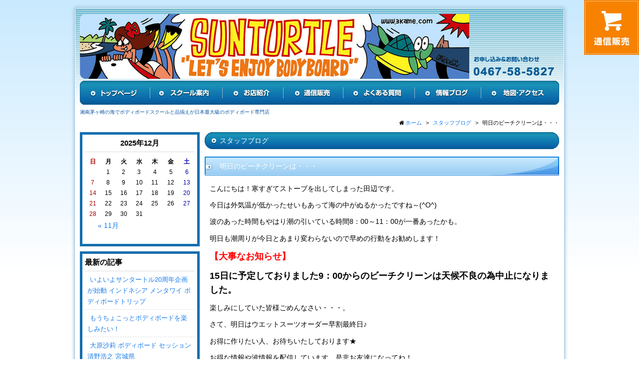

--- FILE ---
content_type: text/html; charset=UTF-8
request_url: https://www.3kame.com/blog/5737/
body_size: 38811
content:
<!DOCTYPE html>
<html lang="ja">
<head>
<meta charset="utf-8">
<meta name="author" content="ボディボード専門店サンタートル" />
<meta name="keywords" content="ボディボード,スクール,乗り方,初心者,選び方,販売,通販,レンタル,子供,サイズ" />
<meta name="description" content="サンタートルは全く初めての方が波に乗るレンタル無料の体験ボディボードスクール、小学生からの子供スクール、初心者スクール、レベルアップスクールを毎日開催。神奈川湘南の茅ヶ崎サザンビーチ前でボディボードショップとしてスクールと用具販売を展開。" />
<meta property="og:image" content="https://www.3kame.com/cwp/wp-content/uploads/2017/10/ja.png" />
<title>明日のビーチクリーンは・・・ | ボディボード専門店サンタートル</title>
<link rel="alternate" type="application/atom+xml" title="Recent Entries" href="https://www.3kame.com/feed/atom/" />
<link rel="stylesheet" type="text/css" href="//maxcdn.bootstrapcdn.com/font-awesome/4.2.0/css/font-awesome.min.css" />
<link rel="stylesheet" type="text/css" href="https://www.3kame.com/cwp/wp-content/themes/default/style.css" />
<link rel='dns-prefetch' href='//s.w.org' />
<link rel='stylesheet' id='contact-form-7-css'  href='https://www.3kame.com/cwp/wp-content/plugins/contact-form-7/includes/css/styles.css?ver=4.4.2' type='text/css' media='all' />
<script type='text/javascript' src='https://www.3kame.com/cwp/wp-includes/js/jquery/jquery.js?ver=1.12.4'></script>
<script type='text/javascript' src='https://www.3kame.com/cwp/wp-includes/js/jquery/jquery-migrate.min.js?ver=1.4.1'></script>
<link rel="canonical" href="https://www.3kame.com/blog/5737/" />
<!-- Global site tag (gtag.js) - Google Analytics -->
<script async src="https://www.googletagmanager.com/gtag/js?id=UA-76170390-46"></script>
<script>
  window.dataLayer = window.dataLayer || [];
  function gtag(){dataLayer.push(arguments);}
  gtag('js', new Date());

  gtag('config', 'UA-76170390-46');
  gtag('config', 'G-YRSL3FGYSR');
</script>
<!-- WebForm Tracking -->
<script>
document.addEventListener( 'wpcf7mailsent', function( event ) {
  gtag('event', 'submit', {
    'event_category': 'Contact Form',
    'event_label': 'WebForm'
  });
}, false );
</script>
<!-- End WebForm Tracking -->
<script type="text/javascript" charset="utf-8" src="//ajaxzip3.github.io/ajaxzip3.js"></script>
<script type="text/javascript" charset="utf-8" src="/shadowbox/shadowbox.js"></script>
<script type="text/javascript" charset="utf-8" src="/js/common/jquery.easing.1.3.js"></script>
<script type="text/javascript" charset="utf-8" src="/js/common/jquery.matchHeight.js"></script>
<script type="text/javascript" charset="utf-8" src="/js/common/jquery.bxslider.js"></script>
<script type="text/javascript" charset="utf-8" src="/js/default/jquery.rollOver.js"></script>
<script type="text/javascript" charset="utf-8" src="/js/default/jquery.droppy.js"></script>
<script type="text/javascript" charset="utf-8" src="/js/default/jquery.mousewheel.js"></script>
<script type="text/javascript" charset="utf-8" src="/js/default/jquery.customScroll.js"></script>
<script type="text/javascript" charset="utf-8" src="/js/default/config.js.php"></script>
<meta name=”viewport” content=”width=device-width, initial-scale=1”>
</head>
<body class="blog-template-default single single-blog postid-5737 template-type-blog default">
		<div id="fb-root"></div>
		<script>
		(function(d, s, id) {
			var js, fjs = d.getElementsByTagName(s)[0];
			if (d.getElementById(id)) return;
			js = d.createElement(s); js.id = id;
			js.src = "//connect.facebook.net/ja_JP/sdk.js#xfbml=1&version=v2.5&appId=592969907455373";
			fjs.parentNode.insertBefore(js, fjs);
		}(document, 'script', 'facebook-jssdk'));
		</script>
<div id="container-wrap"><div id="container">
	<div id="container-inner clearfix"> 
		<header id="header">
			<div id="header-inner">
					
					<div class="site-description">湘南茅ヶ崎の海でボディボードスクールと品揃えが日本最大級のボディボード専門店</div>
								<div class="header-logo"><a href="/"><img src="/images/common/logo.jpg" alt="ボディボード専門店サンタートル" /></a></div>
				<div class="header-tel"><img src="/images/default/header-tel.jpg" alt="電話番号: 0467-58-5827" /></div>
				<nav class="gnav">
					<ul class="gnav-ul">
						<li><a href="/"><img src="/images/default/gnav01.jpg" alt="ホーム" /></a></li>
						<li>
							<a href="/contents/category/school/"><img src="/images/default/gnav02.jpg" alt="スクール案内" /></a>
							<ul>
								<li class="cat-item cat-item-135"><a href="https://www.3kame.com/contents/category/beginner/" >ボディボード体験スクール</a>
</li>
	<li class="cat-item cat-item-117"><a href="https://www.3kame.com/contents/category/kids/" >ボディボード子供スクール</a>
</li>
	<li class="cat-item cat-item-130"><a href="https://www.3kame.com/contents/category/cat42/" >ボディボード初心者スクール</a>
</li>
	<li class="cat-item cat-item-106"><a href="https://www.3kame.com/contents/category/amily/" >ボディボード親子で一緒に</a>
</li>
	<li class="cat-item cat-item-134"><a href="https://www.3kame.com/contents/category/level-up/" >ボディボード スピン・エルロロ</a>
</li>
	<li class="cat-item cat-item-133"><a href="https://www.3kame.com/contents/category/video-school/" >ボディボードビデオスクール</a>
</li>
							</ul>
						</li>
						<li><a href="/contents/category/about/"><img src="/images/default/gnav03.jpg" alt="お店紹介" /></a></li>
						<li><a href="//3kame.net"><img src="/images/default/gnav04.jpg" alt="通信販売" /></a></li>
						<li><a href="/contents/category/qa/"><img src="/images/default/gnav05.jpg" alt="よくある質問" /></a></li>
						<li><a href="/blog"><img src="/images/default/gnav06.jpg" alt="情報ブログ" /></a></li>
						<li><a href="/contents/category/map-access/"><img src="/images/default/gnav07.jpg" alt="地図・アクセス" /></a></li>
					</ul>
				</nav>
			</div>
		</header>

		
		<div id="content">
			<div id="content-inner" class="clearfix">
				<div class="breadcrumb-wrapper"><ul class="breadcrumb" itemprop="breadcrumb"><li class="breadcrumb-item home" class="breadcrumb-item"><a href="https://www.3kame.com/" itemprop="url"><span itemprop="title">ホーム</span></a></li><li class="breadcrumb-item"><a href="https://www.3kame.com/blog/" itemprop="url"><span itemprop="title">スタッフブログ</span></a></li><li class="breadcrumb-item"><span itemprop="title">明日のビーチクリーンは・・・</span></li></ul></div><div id="main">
	<div id="main-inner">

		<div class="page-title">スタッフブログ</div>
									<article id="post-5737">
					<h1 class="entry-title">明日のビーチクリーンは・・・</h1>

					<div class="entry-content clearfix">
						<p>こんにちは！寒すぎてストーブを出してしまった田辺です。</p><p>今日は外気温が低かったせいもあって海の中がぬるかったですね～(^O^)</p><p>波のあった時間もやはり潮の引いている時間8：00～11：00が一番あったかも。</p><p>明日も潮周りが今日とあまり変わらないので早めの行動をお勧めします！</p><p><span style="font-size: 18px; color: #ff0000;"><strong>【大事なお知らせ】</strong></span></p><p><span style="font-size: 18px;"><strong>15日に予定しておりました9：00からのビーチクリーンは天候不良の為中止になりました。</strong></span></p><p>楽しみにしていた皆様ごめんなさい・・・。</p><p>さて、明日はウエットスーツオーダー早割最終日♪</p><p>お得に作りたい人、お待ちいたしております★</p><p>お得な情報や波情報を配信しています。是非お友達になってね！</p><p>&nbsp;</p><p><a href="https://line.me/R/ti/p/%40xat.0000149768.gja"><img src="https://scdn.line-apps.com/n/line_add_friends/btn/ja.png" alt="友だち追加" height="36" border="0" /></a></p>					</div>

					<div class="entry-footer row">
						<div class="bookmarks col-sm-6 clearfix">
									<div class="bookmarks-btn hatena"><a href="http://b.hatena.ne.jp/entry/https://www.3kame.com/blog/5737/" class="hatena-bookmark-button" data-hatena-bookmark-title="明日のビーチクリーンは・・・" data-hatena-bookmark-layout="simple" title="このエントリーをはてなブックマークに追加"><img src="//b.st-hatena.com/images/entry-button/button-only.gif" alt="このエントリーをはてなブックマークに追加" width="20" height="20" style="border: none;" /></a></div><!-- .hatena -->
		<div class="bookmarks-btn google"><div class="g-plusone" data-size="medium" data-annotation="none" data-href="https://www.3kame.com/blog/5737/"></div></div><!-- .google -->
		<div class="bookmarks-btn twitter"><a href="https://twitter.com/share" class="twitter-share-button" data-url="https://www.3kame.com/blog/5737/" data-lang="ja" data-count="none">ツイート</a></div><!-- .twitter -->
		<div class="bookmarks-btn facebook"><div class="fb-like" data-href="https://www.3kame.com/blog/5737/" data-layout="button_count" data-action="like" data-show-faces="false" data-share="false"></div></div><!-- .facebook -->						</div>

						<div class="entry-meta col-sm-6 clearfix">
							<span class="posted-on">Posted on <time class="entry-date published" datetime="2017-10-14T16:48:46+00:00">2017.10.14 16:48</time></span> | <span class="byline"> by <span class="author vcard">サンタートル</span></span> | <span class="permalink"><a href="https://www.3kame.com/blog/5737/" rel="bookmark">Perma Link</a></span>						</div>
					</div>
				</article>
							
	</div>
</div>				<div id="sidebar">
	<div id="sidebar-inner">
		<div class="blog-nav-area clearfix">

	<div class="blog-nav">
		<table id="wp-calendar">
	<caption>2025年12月</caption>
	<thead>
	<tr>
		<th scope="col" title="日曜日">日</th>
		<th scope="col" title="月曜日">月</th>
		<th scope="col" title="火曜日">火</th>
		<th scope="col" title="水曜日">水</th>
		<th scope="col" title="木曜日">木</th>
		<th scope="col" title="金曜日">金</th>
		<th scope="col" title="土曜日">土</th>
	</tr>
	</thead>
 
	<tfoot>
	<tr>
		<td colspan="3" id="prev"><a href="https://www.3kame.com/2025/11/?post_type=blog" title="View posts for 11月 2025">&laquo; 11月</a></td>
		<td class="pad">&nbsp;</td>
		<td colspan="3" id="next" class="pad">&nbsp;</td>
	</tr>
	</tfoot>
 
	<tbody>
	<tr>
		<td colspan="1" class="pad">&nbsp;</td><td>1</td><td>2</td><td>3</td><td>4</td><td>5</td><td>6</td>
	</tr>
	<tr>
		<td>7</td><td>8</td><td>9</td><td>10</td><td>11</td><td>12</td><td>13</td>
	</tr>
	<tr>
		<td id="today">14</td><td>15</td><td>16</td><td>17</td><td>18</td><td>19</td><td>20</td>
	</tr>
	<tr>
		<td>21</td><td>22</td><td>23</td><td>24</td><td>25</td><td>26</td><td>27</td>
	</tr>
	<tr>
		<td>28</td><td>29</td><td>30</td><td>31</td>
		<td class="pad" colspan="3">&nbsp;</td>
	</tr>
	</tbody>
	</table>	</div>

	<nav class="common-nav blog-nav">
		<h2>最新の記事</h2>
		<ul>
															<li><a href="https://www.3kame.com/blog/9671/">いよいよサンタートル20周年企画が始動 インドネシア メンタワイ ボディボードトリップ</a></li>
									<li><a href="https://www.3kame.com/blog/9667/">もうちょこっとボディボードを楽しみたい！</a></li>
									<li><a href="https://www.3kame.com/blog/9605/">大原沙莉 ボディボード セッション 清野浩之 宮城県</a></li>
									<li><a href="https://www.3kame.com/blog/9567/">今年こそ波に乗る！ボディボード体験スクールで最高の夏を始めよう！</a></li>
									<li><a href="https://www.3kame.com/blog/9563/">運動不足解消！ボディボードで楽しくエクササイズ＆リフレッシュ</a></li>
									</ul>
	</nav>

	<nav class="common-nav blog-nav">
		<h2>ブログカテゴリ</h2>
		<ul>
				<li class="cat-item cat-item-90"><a href="https://www.3kame.com/blog/category/%e6%96%b0%e5%95%86%e5%93%81%e6%83%85%e5%a0%b1/" >新商品情報</a> (90)
</li>
	<li class="cat-item cat-item-91"><a href="https://www.3kame.com/blog/category/%e3%83%9c%e3%83%87%e3%82%a3%e3%83%9c%e3%83%bc%e3%83%89/" >ボディボード</a> (127)
</li>
	<li class="cat-item cat-item-92"><a href="https://www.3kame.com/blog/category/%e3%82%b9%e3%82%bf%e3%83%83%e3%83%95%e3%81%ae%e6%97%a5%e8%a8%98/" >スタッフの日記</a> (248)
</li>
	<li class="cat-item cat-item-93"><a href="https://www.3kame.com/blog/category/%e8%8c%85%e3%83%b6%e5%b4%8e%e6%b3%a2%e6%83%85%e5%a0%b1/" >茅ヶ崎波情報</a> (107)
</li>
	<li class="cat-item cat-item-94"><a href="https://www.3kame.com/blog/category/%e6%97%a5%e7%84%bc%e3%81%91%e9%98%b2%e6%ad%a2%e5%af%be%e7%ad%96/" >日焼け防止対策</a> (14)
</li>
	<li class="cat-item cat-item-95"><a href="https://www.3kame.com/blog/category/jpba/" >JPBA</a> (12)
</li>
	<li class="cat-item cat-item-96"><a href="https://www.3kame.com/blog/category/%e3%83%97%e3%83%ad%e3%83%a9%e3%82%a4%e3%83%80%e3%83%bc%e6%9d%a5%e5%ba%97/" >プロライダー来店</a> (15)
</li>
	<li class="cat-item cat-item-97"><a href="https://www.3kame.com/blog/category/turbogirls%e3%83%9c%e3%83%87%e3%82%a3%e3%83%9c%e3%83%bc%e3%83%89/" >Turbogirlsボディボード</a> (9)
</li>
	<li class="cat-item cat-item-84"><a href="https://www.3kame.com/blog/category/%e3%82%af%e3%83%aa%e3%83%bc%e3%83%96%e3%83%9c%e3%83%87%e3%82%a3%e3%83%9c%e3%83%bc%e3%83%89/" >クリーブボディボード</a> (33)
</li>
	<li class="cat-item cat-item-85"><a href="https://www.3kame.com/blog/category/%e3%81%8a%e5%ba%97%e6%83%85%e5%a0%b1/" >お店情報</a> (188)
</li>
	<li class="cat-item cat-item-86"><a href="https://www.3kame.com/blog/category/%e3%82%a6%e3%82%a8%e3%83%83%e3%83%88%e3%82%b9%e3%83%bc%e3%83%84%e3%82%aa%e3%83%bc%e3%83%80%e3%83%bc%e3%83%95%e3%82%a7%e3%82%a2/" >ウエットスーツオーダーフェア</a> (30)
</li>
	<li class="cat-item cat-item-87"><a href="https://www.3kame.com/blog/category/%ef%bd%94%ef%bd%85%ef%bd%81%ef%bd%8d%e3%82%b5%e3%83%b3%e3%82%bf%e3%83%bc%e3%83%88%e3%83%ab/" >Ｔｅａｍサンタートル</a> (71)
</li>
	<li class="cat-item cat-item-88"><a href="https://www.3kame.com/blog/category/%e3%82%a4%e3%83%99%e3%83%b3%e3%83%88/" >イベント</a> (107)
</li>
	<li class="cat-item cat-item-89"><a href="https://www.3kame.com/blog/category/%e3%83%9c%e3%83%87%e3%82%a3%e3%83%9c%e3%83%bc%e3%83%89%e3%82%b9%e3%82%af%e3%83%bc%e3%83%ab/" >ボディボードスクール</a> (157)
</li>
	<li class="cat-item cat-item-141"><a href="https://www.3kame.com/blog/category/%e3%82%b5%e3%83%b3%e3%82%bf%e3%83%bc%e3%83%88%e3%83%ab%e8%8c%85%e3%82%b1%e5%b4%8e%e8%bf%91%e3%81%8f%e3%81%ae%e3%82%b0%e3%83%ab%e3%83%a1%e6%83%85%e5%a0%b1/" >サンタートル茅ケ崎近くのグルメ情報</a> (2)
</li>
		</ul>
	</nav>

	<nav class="common-nav blog-nav">
		<h2>月別アーカイブ</h2>
		<ul>
				<li><a href='https://www.3kame.com/2025/11/?post_type=blog'>2025年11月</a>&nbsp;(1)</li>
	<li><a href='https://www.3kame.com/2025/10/?post_type=blog'>2025年10月</a>&nbsp;(2)</li>
	<li><a href='https://www.3kame.com/2025/04/?post_type=blog'>2025年4月</a>&nbsp;(2)</li>
	<li><a href='https://www.3kame.com/2025/03/?post_type=blog'>2025年3月</a>&nbsp;(1)</li>
	<li><a href='https://www.3kame.com/2025/02/?post_type=blog'>2025年2月</a>&nbsp;(1)</li>
	<li><a href='https://www.3kame.com/2024/07/?post_type=blog'>2024年7月</a>&nbsp;(1)</li>
	<li><a href='https://www.3kame.com/2024/03/?post_type=blog'>2024年3月</a>&nbsp;(6)</li>
	<li><a href='https://www.3kame.com/2024/02/?post_type=blog'>2024年2月</a>&nbsp;(2)</li>
	<li><a href='https://www.3kame.com/2023/12/?post_type=blog'>2023年12月</a>&nbsp;(1)</li>
	<li><a href='https://www.3kame.com/2023/05/?post_type=blog'>2023年5月</a>&nbsp;(2)</li>
	<li><a href='https://www.3kame.com/2023/04/?post_type=blog'>2023年4月</a>&nbsp;(1)</li>
	<li><a href='https://www.3kame.com/2023/03/?post_type=blog'>2023年3月</a>&nbsp;(1)</li>
	<li><a href='https://www.3kame.com/2022/12/?post_type=blog'>2022年12月</a>&nbsp;(1)</li>
	<li><a href='https://www.3kame.com/2022/11/?post_type=blog'>2022年11月</a>&nbsp;(2)</li>
	<li><a href='https://www.3kame.com/2022/10/?post_type=blog'>2022年10月</a>&nbsp;(1)</li>
	<li><a href='https://www.3kame.com/2022/04/?post_type=blog'>2022年4月</a>&nbsp;(1)</li>
	<li><a href='https://www.3kame.com/2022/03/?post_type=blog'>2022年3月</a>&nbsp;(2)</li>
	<li><a href='https://www.3kame.com/2022/02/?post_type=blog'>2022年2月</a>&nbsp;(1)</li>
	<li><a href='https://www.3kame.com/2022/01/?post_type=blog'>2022年1月</a>&nbsp;(2)</li>
	<li><a href='https://www.3kame.com/2021/12/?post_type=blog'>2021年12月</a>&nbsp;(2)</li>
	<li><a href='https://www.3kame.com/2021/11/?post_type=blog'>2021年11月</a>&nbsp;(2)</li>
	<li><a href='https://www.3kame.com/2021/09/?post_type=blog'>2021年9月</a>&nbsp;(1)</li>
	<li><a href='https://www.3kame.com/2021/06/?post_type=blog'>2021年6月</a>&nbsp;(1)</li>
	<li><a href='https://www.3kame.com/2021/05/?post_type=blog'>2021年5月</a>&nbsp;(2)</li>
	<li><a href='https://www.3kame.com/2021/04/?post_type=blog'>2021年4月</a>&nbsp;(1)</li>
	<li><a href='https://www.3kame.com/2021/03/?post_type=blog'>2021年3月</a>&nbsp;(1)</li>
	<li><a href='https://www.3kame.com/2021/02/?post_type=blog'>2021年2月</a>&nbsp;(1)</li>
	<li><a href='https://www.3kame.com/2021/01/?post_type=blog'>2021年1月</a>&nbsp;(1)</li>
	<li><a href='https://www.3kame.com/2020/11/?post_type=blog'>2020年11月</a>&nbsp;(2)</li>
	<li><a href='https://www.3kame.com/2020/10/?post_type=blog'>2020年10月</a>&nbsp;(2)</li>
	<li><a href='https://www.3kame.com/2020/09/?post_type=blog'>2020年9月</a>&nbsp;(2)</li>
	<li><a href='https://www.3kame.com/2020/07/?post_type=blog'>2020年7月</a>&nbsp;(2)</li>
	<li><a href='https://www.3kame.com/2020/05/?post_type=blog'>2020年5月</a>&nbsp;(2)</li>
	<li><a href='https://www.3kame.com/2020/04/?post_type=blog'>2020年4月</a>&nbsp;(24)</li>
	<li><a href='https://www.3kame.com/2020/03/?post_type=blog'>2020年3月</a>&nbsp;(6)</li>
	<li><a href='https://www.3kame.com/2020/02/?post_type=blog'>2020年2月</a>&nbsp;(2)</li>
	<li><a href='https://www.3kame.com/2020/01/?post_type=blog'>2020年1月</a>&nbsp;(1)</li>
	<li><a href='https://www.3kame.com/2019/12/?post_type=blog'>2019年12月</a>&nbsp;(4)</li>
	<li><a href='https://www.3kame.com/2019/11/?post_type=blog'>2019年11月</a>&nbsp;(4)</li>
	<li><a href='https://www.3kame.com/2019/10/?post_type=blog'>2019年10月</a>&nbsp;(4)</li>
	<li><a href='https://www.3kame.com/2019/09/?post_type=blog'>2019年9月</a>&nbsp;(2)</li>
	<li><a href='https://www.3kame.com/2019/08/?post_type=blog'>2019年8月</a>&nbsp;(2)</li>
	<li><a href='https://www.3kame.com/2019/07/?post_type=blog'>2019年7月</a>&nbsp;(2)</li>
	<li><a href='https://www.3kame.com/2019/05/?post_type=blog'>2019年5月</a>&nbsp;(1)</li>
	<li><a href='https://www.3kame.com/2019/04/?post_type=blog'>2019年4月</a>&nbsp;(4)</li>
	<li><a href='https://www.3kame.com/2019/03/?post_type=blog'>2019年3月</a>&nbsp;(1)</li>
	<li><a href='https://www.3kame.com/2019/02/?post_type=blog'>2019年2月</a>&nbsp;(5)</li>
	<li><a href='https://www.3kame.com/2019/01/?post_type=blog'>2019年1月</a>&nbsp;(3)</li>
	<li><a href='https://www.3kame.com/2018/12/?post_type=blog'>2018年12月</a>&nbsp;(7)</li>
	<li><a href='https://www.3kame.com/2018/11/?post_type=blog'>2018年11月</a>&nbsp;(2)</li>
	<li><a href='https://www.3kame.com/2018/10/?post_type=blog'>2018年10月</a>&nbsp;(7)</li>
	<li><a href='https://www.3kame.com/2018/09/?post_type=blog'>2018年9月</a>&nbsp;(6)</li>
	<li><a href='https://www.3kame.com/2018/08/?post_type=blog'>2018年8月</a>&nbsp;(7)</li>
	<li><a href='https://www.3kame.com/2018/07/?post_type=blog'>2018年7月</a>&nbsp;(1)</li>
	<li><a href='https://www.3kame.com/2018/06/?post_type=blog'>2018年6月</a>&nbsp;(8)</li>
	<li><a href='https://www.3kame.com/2018/05/?post_type=blog'>2018年5月</a>&nbsp;(9)</li>
	<li><a href='https://www.3kame.com/2018/04/?post_type=blog'>2018年4月</a>&nbsp;(12)</li>
	<li><a href='https://www.3kame.com/2018/03/?post_type=blog'>2018年3月</a>&nbsp;(5)</li>
	<li><a href='https://www.3kame.com/2018/02/?post_type=blog'>2018年2月</a>&nbsp;(15)</li>
	<li><a href='https://www.3kame.com/2018/01/?post_type=blog'>2018年1月</a>&nbsp;(18)</li>
	<li><a href='https://www.3kame.com/2017/12/?post_type=blog'>2017年12月</a>&nbsp;(14)</li>
	<li><a href='https://www.3kame.com/2017/11/?post_type=blog'>2017年11月</a>&nbsp;(27)</li>
	<li><a href='https://www.3kame.com/2017/10/?post_type=blog'>2017年10月</a>&nbsp;(24)</li>
	<li><a href='https://www.3kame.com/2017/09/?post_type=blog'>2017年9月</a>&nbsp;(8)</li>
	<li><a href='https://www.3kame.com/2017/08/?post_type=blog'>2017年8月</a>&nbsp;(10)</li>
	<li><a href='https://www.3kame.com/2017/07/?post_type=blog'>2017年7月</a>&nbsp;(17)</li>
	<li><a href='https://www.3kame.com/2017/06/?post_type=blog'>2017年6月</a>&nbsp;(15)</li>
	<li><a href='https://www.3kame.com/2017/05/?post_type=blog'>2017年5月</a>&nbsp;(2)</li>
	<li><a href='https://www.3kame.com/2017/04/?post_type=blog'>2017年4月</a>&nbsp;(9)</li>
	<li><a href='https://www.3kame.com/2017/03/?post_type=blog'>2017年3月</a>&nbsp;(10)</li>
	<li><a href='https://www.3kame.com/2017/02/?post_type=blog'>2017年2月</a>&nbsp;(7)</li>
	<li><a href='https://www.3kame.com/2017/01/?post_type=blog'>2017年1月</a>&nbsp;(1)</li>
	<li><a href='https://www.3kame.com/2016/12/?post_type=blog'>2016年12月</a>&nbsp;(5)</li>
	<li><a href='https://www.3kame.com/2016/11/?post_type=blog'>2016年11月</a>&nbsp;(4)</li>
	<li><a href='https://www.3kame.com/2016/10/?post_type=blog'>2016年10月</a>&nbsp;(6)</li>
	<li><a href='https://www.3kame.com/2016/09/?post_type=blog'>2016年9月</a>&nbsp;(5)</li>
	<li><a href='https://www.3kame.com/2016/08/?post_type=blog'>2016年8月</a>&nbsp;(4)</li>
	<li><a href='https://www.3kame.com/2016/07/?post_type=blog'>2016年7月</a>&nbsp;(3)</li>
	<li><a href='https://www.3kame.com/2016/06/?post_type=blog'>2016年6月</a>&nbsp;(7)</li>
	<li><a href='https://www.3kame.com/2016/05/?post_type=blog'>2016年5月</a>&nbsp;(4)</li>
	<li><a href='https://www.3kame.com/2016/04/?post_type=blog'>2016年4月</a>&nbsp;(4)</li>
	<li><a href='https://www.3kame.com/2016/03/?post_type=blog'>2016年3月</a>&nbsp;(10)</li>
	<li><a href='https://www.3kame.com/2016/02/?post_type=blog'>2016年2月</a>&nbsp;(10)</li>
	<li><a href='https://www.3kame.com/2016/01/?post_type=blog'>2016年1月</a>&nbsp;(4)</li>
	<li><a href='https://www.3kame.com/2015/12/?post_type=blog'>2015年12月</a>&nbsp;(7)</li>
	<li><a href='https://www.3kame.com/2015/11/?post_type=blog'>2015年11月</a>&nbsp;(10)</li>
	<li><a href='https://www.3kame.com/2015/10/?post_type=blog'>2015年10月</a>&nbsp;(11)</li>
	<li><a href='https://www.3kame.com/2015/09/?post_type=blog'>2015年9月</a>&nbsp;(7)</li>
	<li><a href='https://www.3kame.com/2015/08/?post_type=blog'>2015年8月</a>&nbsp;(12)</li>
	<li><a href='https://www.3kame.com/2015/07/?post_type=blog'>2015年7月</a>&nbsp;(16)</li>
	<li><a href='https://www.3kame.com/2015/06/?post_type=blog'>2015年6月</a>&nbsp;(16)</li>
	<li><a href='https://www.3kame.com/2015/05/?post_type=blog'>2015年5月</a>&nbsp;(21)</li>
	<li><a href='https://www.3kame.com/2015/04/?post_type=blog'>2015年4月</a>&nbsp;(16)</li>
	<li><a href='https://www.3kame.com/2015/03/?post_type=blog'>2015年3月</a>&nbsp;(16)</li>
	<li><a href='https://www.3kame.com/2015/02/?post_type=blog'>2015年2月</a>&nbsp;(16)</li>
	<li><a href='https://www.3kame.com/2015/01/?post_type=blog'>2015年1月</a>&nbsp;(8)</li>
	<li><a href='https://www.3kame.com/2014/12/?post_type=blog'>2014年12月</a>&nbsp;(9)</li>
	<li><a href='https://www.3kame.com/2014/11/?post_type=blog'>2014年11月</a>&nbsp;(10)</li>
	<li><a href='https://www.3kame.com/2014/10/?post_type=blog'>2014年10月</a>&nbsp;(10)</li>
	<li><a href='https://www.3kame.com/2014/09/?post_type=blog'>2014年9月</a>&nbsp;(6)</li>
	<li><a href='https://www.3kame.com/2014/08/?post_type=blog'>2014年8月</a>&nbsp;(11)</li>
	<li><a href='https://www.3kame.com/2014/07/?post_type=blog'>2014年7月</a>&nbsp;(18)</li>
	<li><a href='https://www.3kame.com/2014/06/?post_type=blog'>2014年6月</a>&nbsp;(28)</li>
	<li><a href='https://www.3kame.com/2014/05/?post_type=blog'>2014年5月</a>&nbsp;(22)</li>
	<li><a href='https://www.3kame.com/2014/04/?post_type=blog'>2014年4月</a>&nbsp;(21)</li>
	<li><a href='https://www.3kame.com/2014/03/?post_type=blog'>2014年3月</a>&nbsp;(15)</li>
	<li><a href='https://www.3kame.com/2014/02/?post_type=blog'>2014年2月</a>&nbsp;(12)</li>
	<li><a href='https://www.3kame.com/2014/01/?post_type=blog'>2014年1月</a>&nbsp;(15)</li>
	<li><a href='https://www.3kame.com/2013/12/?post_type=blog'>2013年12月</a>&nbsp;(11)</li>
	<li><a href='https://www.3kame.com/2013/11/?post_type=blog'>2013年11月</a>&nbsp;(7)</li>
	<li><a href='https://www.3kame.com/2013/10/?post_type=blog'>2013年10月</a>&nbsp;(11)</li>
	<li><a href='https://www.3kame.com/2013/09/?post_type=blog'>2013年9月</a>&nbsp;(13)</li>
	<li><a href='https://www.3kame.com/2013/08/?post_type=blog'>2013年8月</a>&nbsp;(14)</li>
	<li><a href='https://www.3kame.com/2013/07/?post_type=blog'>2013年7月</a>&nbsp;(16)</li>
	<li><a href='https://www.3kame.com/2013/06/?post_type=blog'>2013年6月</a>&nbsp;(15)</li>
	<li><a href='https://www.3kame.com/2013/05/?post_type=blog'>2013年5月</a>&nbsp;(23)</li>
	<li><a href='https://www.3kame.com/2013/04/?post_type=blog'>2013年4月</a>&nbsp;(18)</li>
	<li><a href='https://www.3kame.com/2013/03/?post_type=blog'>2013年3月</a>&nbsp;(27)</li>
	<li><a href='https://www.3kame.com/2013/02/?post_type=blog'>2013年2月</a>&nbsp;(28)</li>
	<li><a href='https://www.3kame.com/2013/01/?post_type=blog'>2013年1月</a>&nbsp;(19)</li>
	<li><a href='https://www.3kame.com/2012/12/?post_type=blog'>2012年12月</a>&nbsp;(21)</li>
	<li><a href='https://www.3kame.com/2012/11/?post_type=blog'>2012年11月</a>&nbsp;(23)</li>
	<li><a href='https://www.3kame.com/2012/10/?post_type=blog'>2012年10月</a>&nbsp;(20)</li>
	<li><a href='https://www.3kame.com/2012/09/?post_type=blog'>2012年9月</a>&nbsp;(19)</li>
	<li><a href='https://www.3kame.com/2012/08/?post_type=blog'>2012年8月</a>&nbsp;(20)</li>
	<li><a href='https://www.3kame.com/2012/07/?post_type=blog'>2012年7月</a>&nbsp;(23)</li>
	<li><a href='https://www.3kame.com/2012/06/?post_type=blog'>2012年6月</a>&nbsp;(28)</li>
	<li><a href='https://www.3kame.com/2012/05/?post_type=blog'>2012年5月</a>&nbsp;(29)</li>
	<li><a href='https://www.3kame.com/2012/04/?post_type=blog'>2012年4月</a>&nbsp;(14)</li>
	<li><a href='https://www.3kame.com/2012/03/?post_type=blog'>2012年3月</a>&nbsp;(15)</li>
	<li><a href='https://www.3kame.com/2012/02/?post_type=blog'>2012年2月</a>&nbsp;(8)</li>
	<li><a href='https://www.3kame.com/2012/01/?post_type=blog'>2012年1月</a>&nbsp;(15)</li>
	<li><a href='https://www.3kame.com/2011/12/?post_type=blog'>2011年12月</a>&nbsp;(20)</li>
	<li><a href='https://www.3kame.com/2011/11/?post_type=blog'>2011年11月</a>&nbsp;(28)</li>
	<li><a href='https://www.3kame.com/2011/10/?post_type=blog'>2011年10月</a>&nbsp;(33)</li>
	<li><a href='https://www.3kame.com/2011/09/?post_type=blog'>2011年9月</a>&nbsp;(30)</li>
	<li><a href='https://www.3kame.com/2011/08/?post_type=blog'>2011年8月</a>&nbsp;(24)</li>
	<li><a href='https://www.3kame.com/2011/07/?post_type=blog'>2011年7月</a>&nbsp;(22)</li>
	<li><a href='https://www.3kame.com/2011/06/?post_type=blog'>2011年6月</a>&nbsp;(22)</li>
	<li><a href='https://www.3kame.com/2011/05/?post_type=blog'>2011年5月</a>&nbsp;(4)</li>
		</ul>
	</nav>

</div>
		
		<div class="side-banner">
			<div class="side-banner-inner">
				<p><a href="//3kame.net/"><img src="/cwp/wp-content/uploads/2016/04/side-ban1.jpg" alt="" /></a></p>			</div>
		</div>
		
		<nav class="side-nav">
			<h2><img src="/images/default/snav-title.png" alt="CONTENTS" /></h2>
			<div class="side-nav-inner">
				<ul>
						<li class="cat-item cat-item-110"><a href="https://www.3kame.com/contents/category/school/" >ボディボードスクール</a>
<ul class='children'>
	<li class="cat-item cat-item-135"><a href="https://www.3kame.com/contents/category/beginner/" >ボディボード体験スクール</a>
</li>
	<li class="cat-item cat-item-117"><a href="https://www.3kame.com/contents/category/kids/" >ボディボード子供スクール</a>
</li>
	<li class="cat-item cat-item-130"><a href="https://www.3kame.com/contents/category/cat42/" >ボディボード初心者スクール</a>
</li>
	<li class="cat-item cat-item-106"><a href="https://www.3kame.com/contents/category/amily/" >ボディボード親子で一緒に</a>
</li>
	<li class="cat-item cat-item-134"><a href="https://www.3kame.com/contents/category/level-up/" >ボディボード スピン・エルロロ</a>
</li>
	<li class="cat-item cat-item-133"><a href="https://www.3kame.com/contents/category/video-school/" >ボディボードビデオスクール</a>
</li>
</ul>
</li>
	<li class="cat-item cat-item-136"><a href="https://www.3kame.com/contents/category/contact/" >スクール予約お申込み</a>
</li>
	<li class="cat-item cat-item-132"><a href="https://www.3kame.com/contents/category/qa/" >よくある質問</a>
</li>
	<li class="cat-item cat-item-119"><a href="https://www.3kame.com/contents/category/staff/" >スタッフ紹介</a>
</li>
	<li class="cat-item cat-item-111"><a href="https://www.3kame.com/contents/category/about/" >サンタートル店舗紹介</a>
</li>
	<li class="cat-item cat-item-107"><a href="https://www.3kame.com/contents/category/map-access/" >地図・アクセス</a>
</li>
	<li class="cat-item cat-item-142"><a href="https://www.3kame.com/contents/category/sariohhara/" >大原沙莉-契約選手</a>
</li>
	<li class="cat-item cat-item-102"><a href="https://www.3kame.com/contents/category/cat45/" >ボディボードブランド取扱い</a>
<ul class='children'>
	<li class="cat-item cat-item-121"><a href="https://www.3kame.com/contents/category/v/" >Vボディボード</a>
</li>
	<li class="cat-item cat-item-118"><a href="https://www.3kame.com/contents/category/cat50/" >フルーツボディボード</a>
</li>
	<li class="cat-item cat-item-129"><a href="https://www.3kame.com/contents/category/cat49/" >ターボガールズボディボード</a>
</li>
	<li class="cat-item cat-item-126"><a href="https://www.3kame.com/contents/category/cat48/" >TURBOボディボード</a>
</li>
	<li class="cat-item cat-item-101"><a href="https://www.3kame.com/contents/category/qcd-tqd/" >QCDボディボード TQD</a>
</li>
	<li class="cat-item cat-item-98"><a href="https://www.3kame.com/contents/category/cat46/" >クリーブボディボード中津川賢</a>
</li>
	<li class="cat-item cat-item-128"><a href="https://www.3kame.com/contents/category/one/" >ONEボディボード加藤勝典</a>
</li>
	<li class="cat-item cat-item-122"><a href="https://www.3kame.com/contents/category/pride/" >プライドボディボード</a>
</li>
	<li class="cat-item cat-item-127"><a href="https://www.3kame.com/contents/category/cat54/" >サイエンスボディボード</a>
</li>
	<li class="cat-item cat-item-125"><a href="https://www.3kame.com/contents/category/found/" >Foundボディボード</a>
</li>
	<li class="cat-item cat-item-124"><a href="https://www.3kame.com/contents/category/cat56/" >ロックウエーブボード 岩波重之</a>
</li>
	<li class="cat-item cat-item-115"><a href="https://www.3kame.com/contents/category/nmd/" >NMDボディボード MEZ</a>
</li>
	<li class="cat-item cat-item-99"><a href="https://www.3kame.com/contents/category/hardy-shapes/" >HARDY SHAPES</a>
</li>
</ul>
</li>
	<li class="cat-item cat-item-131"><a href="https://www.3kame.com/contents/category/bodyboarding/" >ボディボードの選び方</a>
</li>
	<li class="cat-item cat-item-104"><a href="https://www.3kame.com/contents/category/mainte/" >ボディボードお手入れ</a>
</li>
	<li class="cat-item cat-item-105"><a href="https://www.3kame.com/contents/category/cat44/" >ボディボードのルール＆マナー</a>
</li>
	<li class="cat-item cat-item-113"><a href="https://www.3kame.com/contents/category/bbfin/" >ボディボードフィン</a>
<ul class='children'>
	<li class="cat-item cat-item-112"><a href="https://www.3kame.com/contents/category/zebecfin/" >ゼベックフィン ZEBEC FIN</a>
</li>
	<li class="cat-item cat-item-114"><a href="https://www.3kame.com/contents/category/freedomfin/" >フリーダムフィン FREEDOMFIN</a>
</li>
	<li class="cat-item cat-item-123"><a href="https://www.3kame.com/contents/category/cat-2/" >レドリー ボディボードフィン</a>
</li>
	<li class="cat-item cat-item-120"><a href="https://www.3kame.com/contents/category/pod/" >PODフィン</a>
</li>
</ul>
</li>
	<li class="cat-item cat-item-116"><a href="https://www.3kame.com/contents/category/jpba/" >JPBAプロ大会</a>
</li>
	<li class="cat-item cat-item-103"><a href="https://www.3kame.com/contents/category/nsa/" >NSA日本サーフィン連盟ボディボード</a>
</li>
	<li class="cat-item cat-item-108"><a href="https://www.3kame.com/contents/category/cat/" >ボディボード サーフ トリップ</a>
<ul class='children'>
	<li class="cat-item cat-item-109"><a href="https://www.3kame.com/contents/category/trip/" >東台湾 トリップ</a>
</li>
</ul>
</li>
	<li class="cat-item cat-item-100"><a href="https://www.3kame.com/contents/category/wet/" >ウエットスーツボディボード仕様</a>
</li>
	<li class="cat-item cat-item-140"><a href="https://www.3kame.com/contents/category/hirabayashi/" >オーナー平林blog</a>
</li>
					<li>
						<a href="//3kame.net/">
							通信販売
						</a>
					</li>
					<li>
						<a href="/gallery/">
							写真集
						</a>
					</li>
				</ul>
			</div>
		</nav>

		<div class="side-blog">
			<h2><img src="/images/default/newblog-title.jpg" alt="新着ブログ" /></h2>
			<div class="side-blog-inner">
				<ul class="clearfix">
																<li class="clearfix">
							<div class="image">
																	<a href="https://www.3kame.com/blog/9671/"><img src="https://www.3kame.com/images/thumb/cwp/wp-content/uploads/2020/04/kamihitoe-e1585906088962-220x140-c.jpg" alt="" /></a>
															</div>
							<p>
								波乗りしている人なら一生に一度は行ってみたい【夢のメンタワイ】↑宿泊HT’S リゾート前のランシス・ライト岬の反対側 ランシス・レフト ↑宿泊のHT’Sリゾート1棟に１プール付き 2020年3月モ...								<a href="https://www.3kame.com/blog/9671/">続きを見る</a>
							</p>
						</li>
									</ul>
			</div>
		</div>

		<div class="side-banner">
			<div class="side-banner-inner">
				<p><a href="https://www.instagram.com/sunturtle_school/"><img class="alignnone size-full wp-image-9504" src="https://www.3kame.com/cwp/wp-content/uploads/2016/04/sidebanner02-05.png" alt="" width="240" height="78" /></a></p><p><a href="//www.facebook.com/sunturtle"><img src="//www.3kame.com/cwp/wp-content/uploads/2016/04/facebook.jpg" alt="facebook" /></a></p>			</div>
		</div>
		
	</div>
</div>
			</div>
		</div>
		<!-- /#content -->
		
		<div class="fixed-btn"><a href="https://3kame.net"><img src="/images/default/fixed-btn.jpg" alt="通信販売" /></a></div>

		<footer id="footer">
			<div id="footer-inner">
				<div class="pagetop-btn"><a href="#header" class="scroll"><img src="/images/default/pagetop.jpg" alt="ページ上部へ" /></a></div>
				<div class="footer-logo"><a href="/"><img src="/images/default/footer-logo.jpg" alt="ボディボード専門店サンタートル" /></a></div>
				<nav class="footer-nav">
					<ul>
						<li><a href="/">ボディボードHOME</a>|</li>
						<li><a href="/contents/category/school/">スクール案内</a>|</li>
						<li><a href="//3kame.net">ボディーボード通信販売</a>|</li>
						<li><a href="/contents/category/about/">お店紹介</a>|</li>
						<li><a href="/contents/category/qa/">よくある質問</a>|</li>
						<li><a href="/blog">情報ブログ</a>|</li>
						<li><a href="/contents/category/contact/">お申し込み</a></li>
					</ul>
				</nav>
				<div class="footer-about"><p><strong>ボディボード専門店サンタートル</strong><br /> 〒253-0055  神奈川県茅ヶ崎市中海岸3-11-24　SEAビル１Fサンタートル<br /> 電話/ファックス： 0467-58-5827      　　e-mail：info@3kame.com<br /> 営業時間：平日：9:00-17:00　土日祭日： 8:00-17:00　<br /> 定休日：無休　</p></div>
				<div class="footer-copyright"><span class="alphanumeric">&copy;</span> 2025 ボディボード専門店サンタートル All Rights Reserved. 【掲載の記事・写真・イラストなどの無断複写・転載等を禁じます。】</div>
			</div>
		</footer>

	</div>
</div></div>
<!-- /#container -->

		<script type="text/javascript" charset="utf-8" src="//b.st-hatena.com/js/bookmark_button.js"></script>
		<script type="text/javascript">window.___gcfg = {lang: 'ja'}; (function() { var po = document.createElement('script'); po.type = 'text/javascript'; po.async = true; po.src = 'https://apis.google.com/js/plusone.js'; var s = document.getElementsByTagName('script')[0]; s.parentNode.insertBefore(po, s); })();</script>
		<script type="text/javascript">!function(d,s,id){var js,fjs=d.getElementsByTagName(s)[0];if(!d.getElementById(id)){js=d.createElement(s);js.id=id;js.src="//platform.twitter.com/widgets.js";fjs.parentNode.insertBefore(js,fjs);}}(document,"script","twitter-wjs");</script>		<script type='text/javascript' src='https://www.3kame.com/cwp/wp-content/plugins/contact-form-7/includes/js/jquery.form.min.js?ver=3.51.0-2014.06.20'></script>
<script type='text/javascript'>
/* <![CDATA[ */
var _wpcf7 = {"loaderUrl":"https:\/\/www.3kame.com\/cwp\/wp-content\/plugins\/contact-form-7\/images\/ajax-loader.gif","recaptchaEmpty":"\u3042\u306a\u305f\u304c\u30ed\u30dc\u30c3\u30c8\u3067\u306f\u306a\u3044\u3053\u3068\u3092\u8a3c\u660e\u3057\u3066\u304f\u3060\u3055\u3044\u3002","sending":"\u9001\u4fe1\u4e2d ..."};
/* ]]> */
</script>
<script type='text/javascript' src='https://www.3kame.com/cwp/wp-content/plugins/contact-form-7/includes/js/scripts.js?ver=4.4.2'></script>

</body>
</html>

--- FILE ---
content_type: text/html; charset=utf-8
request_url: https://accounts.google.com/o/oauth2/postmessageRelay?parent=https%3A%2F%2Fwww.3kame.com&jsh=m%3B%2F_%2Fscs%2Fabc-static%2F_%2Fjs%2Fk%3Dgapi.lb.en.H0R5hnEJFgQ.O%2Fd%3D1%2Frs%3DAHpOoo9sMW3biwZqLR-weMeFfAeYoZsLKA%2Fm%3D__features__
body_size: 161
content:
<!DOCTYPE html><html><head><title></title><meta http-equiv="content-type" content="text/html; charset=utf-8"><meta http-equiv="X-UA-Compatible" content="IE=edge"><meta name="viewport" content="width=device-width, initial-scale=1, minimum-scale=1, maximum-scale=1, user-scalable=0"><script src='https://ssl.gstatic.com/accounts/o/2580342461-postmessagerelay.js' nonce="uGjXPTQeF8zWkloiqry7xA"></script></head><body><script type="text/javascript" src="https://apis.google.com/js/rpc:shindig_random.js?onload=init" nonce="uGjXPTQeF8zWkloiqry7xA"></script></body></html>

--- FILE ---
content_type: text/css
request_url: https://www.3kame.com/cwp/wp-content/themes/default/style.css
body_size: 375
content:
/*
Theme Name: default
Theme URI: http://www.3kame.com/
Description: default
Author: 3kame.com
Author URI: http://www.3kame.com/
Version: 1.0
*/

@charset "utf-8";

@import "/shadowbox/shadowbox.css";
@import "/css/common/bootstrap.css";
@import "/css/common/reset.css";
@import "/css/common/utilities.css";
@import "/css/default/theme.css";
@import "/css/default/extra.css";

--- FILE ---
content_type: text/css
request_url: https://www.3kame.com/css/common/reset.css
body_size: 681
content:
@charset "utf-8";

/* ////////////////////////////////////////////
 *                 Reset
 * //////////////////////////////////////////// */

/* Reset
------------------------------------------*/
a,
input{
	outline: none;
}

p{
	margin: 0;
}

ul, ol{
	margin: 0;
	padding: 0;
}
li{
	list-style: none;
}

img{
	vertical-align: bottom;
	max-width: 100%;
	height: auto;
}
iframe{
	max-width: 100%;
}
em{
	font-style: italic;
}


/* Bootstrap Reset
------------------------------------------*/
h1, h2, h3, h4, h5, h6{
	margin: 0;
	padding: 0;
	font-size: 100%;
	line-height: inherit;
}
caption{
	text-align: center;
	color: inherit;
	caption-side: top;
}
label{
	margin-bottom: 0;
}


--- FILE ---
content_type: text/css
request_url: https://www.3kame.com/css/common/utilities.css
body_size: 12131
content:
@charset "utf-8";

/* ////////////////////////////////////////////
 *                 Utility
 * //////////////////////////////////////////// */

/* Typography
------------------------------------------*/
/*
 * font awesome 
 * (14px, 28px, 42px, 56px, 70px, 98pxだときれいに表示される)
 */
.fa{
	padding: 0 2px;
	font-size: 14px;
	vertical-align: baseline;
}

/* family */
.serif{
	font-family: "游明朝体","Yu Mincho",YuMincho,"ヒラギノ明朝 Pro W3","Hiragino Mincho Pro","ＭＳ Ｐ明朝","MS PMincho",serif;
}
.alphanumeric{
	font-family: Verdana, Arial, sans-serif;
}

/* first large */
.firstlarge:first-letter{
	float: left;
	padding: 0.1em 0.2em 0 0;
	font-size: 3em;
	font-weight: bold;
}

/* marker */
.marker-red{
	font-weight: bold;
	background: linear-gradient(transparent 40%, rgba(255,170,170,0.5) 40%);
}
.marker-pink{
	font-weight: bold;
	background: linear-gradient(transparent 40%, rgba(255,153,255,0.5) 40%);
}
.marker-yellow{
	font-weight: bold;
	background: linear-gradient(transparent 40%, rgba(255,255,102,0.5) 40%);
}
.marker-green{
	font-weight: bold;
	background: linear-gradient(transparent 40%, rgba(102,255,204,0.5) 40%);
}
.marker-blue{
	font-weight: bold;
	background: linear-gradient(transparent 40%, rgba(102,204,255,0.5) 40%);
}

/* heading smal */
.h1 .small, .h1 small, .h2 .small, .h2 small, .h3 .small, .h3 small, .h4 .small, .h4 small, .h5 .small, .h5 small, .h6 .small, .h6 small, h1 .small, h1 small, h2 .small, h2 small, h3 .small, h3 small, h4 .small, h4 small, h5 .small, h5 small, h6 .small, h6 small{
	font-weight: 400;
	line-height: 1;
	opacity: 0.7;
	margin-left: 5px;
	font-size: 77%;
}

.blockquote{
	font-size: 1rem;
}



/* Clear
------------------------------------------*/
.clear{
	clear: both;
}



/* Margin
------------------------------------------*/
.mt0{  margin-top: 0px  !important; }
.mt5{  margin-top: 5px  !important; }
.mt10{ margin-top: 10px !important; }
.mt15{ margin-top: 15px !important; }
.mt20{ margin-top: 20px !important; }
.mt25{ margin-top: 25px !important; }
.mt30{ margin-top: 30px !important; }
.mt35{ margin-top: 35px !important; }
.mt40{ margin-top: 40px !important; }
.mt45{ margin-top: 45px !important; }
.mt50{ margin-top: 50px !important; }

.mr0{  margin-right: 0px  !important; }
.mr5{  margin-right: 5px  !important; }
.mr10{ margin-right: 10px !important; }
.mr15{ margin-right: 15px !important; }
.mr20{ margin-right: 20px !important; }
.mr25{ margin-right: 25px !important; }
.mr30{ margin-right: 30px !important; }
.mr35{ margin-right: 35px !important; }
.mr40{ margin-right: 40px !important; }
.mr45{ margin-right: 45px !important; }
.mr50{ margin-right: 50px !important; }

.ml0{  margin-left: 0px  !important; }
.ml5{  margin-left: 5px  !important; }
.ml10{ margin-left: 10px !important; }
.ml15{ margin-left: 15px !important; }
.ml20{ margin-left: 20px !important; }
.ml25{ margin-left: 25px !important; }
.ml30{ margin-left: 30px !important; }
.ml35{ margin-left: 35px !important; }
.ml40{ margin-left: 40px !important; }
.ml45{ margin-left: 45px !important; }
.ml50{ margin-left: 50px !important; }

.mb0{  margin-bottom: 0px !important; }
.mb5{  margin-bottom: 5px !important; }
.mb10{ margin-bottom: 10px !important; }
.mb15{ margin-bottom: 15px !important; }
.mb20{ margin-bottom: 20px !important; }
.mb25{ margin-bottom: 25px !important; }
.mb30{ margin-bottom: 30px !important; }
.mb35{ margin-bottom: 35px !important; }
.mb40{ margin-bottom: 40px !important; }
.mb45{ margin-bottom: 45px !important; }
.mb50{ margin-bottom: 50px !important; }



/* Alignments
------------------------------------------*/
/* align */
.alignleft{
	float: left;
	margin: 0.5em 1em 0.5em 0;
}
.alignright{
	float: right;
	margin: 0.5em 0 0.5em 1em;
}
.aligncenter{
	display: block;
	margin-right: auto;
	margin-left: auto;
}



/* Image shapes
------------------------------------------*/
.img-shadow{
	-webkit-box-shadow: 0px 0px 20px -5px rgba(0,0,0,0.8);
	   -moz-box-shadow: 0px 0px 20px -5px rgba(0,0,0,0.8);
	        box-shadow: 0px 0px 20px -5px rgba(0,0,0,0.8);
﻿}



/* Tables
------------------------------------------*/
/* table */
.table{
	margin: 0 0 0.8em 0;
	border-collapse: collapse;
	border-spacing: 0;
	padding: 0;
	width: 100%;
}
.table th,
.table td{
	font-weight: normal;	
}
.table td ul li{
	margin: 0 0 0 20px;
	list-style: outside disc;
}

/* bordered */
.table-bordered th,
.table-bordered td{
	border: 1px solid rgba(185,185,185,0.5);
}
.table-bordered th{
	background-color:#C3E6FC;
}

/* dashed */
.table-dashed th,
.table-dashed td{
	border-top: none;
	border-bottom: 1px dashed rgba(185,185,185,0.5);
}
.table-dashed tr:last-child th,
.table-dashed tr:last-child td{
	border-bottom: none;
}
.table-dashed td{
	border-left: 1px dashed rgba(185,185,185,0.5);
}

/* striped */
.table-striped tr:nth-of-type(odd){
	background-color: rgba(186,186,186,0.5);
}



/* for default
------------------------------------------*/
/* jquery.rollOver.js */
.ro-switch,
.ro-fswitch{
	background-repeat: no-repeat;
	background-position: 0 0;
	display: inline-block;
	*display: inline;
	zoom: 1;
}



/* for sphone
------------------------------------------*/
/* modal */
#modal{
	display: none;
	position: fixed;
	top: 0;
	left: 0;
	width: 100%;
	height: 100%;
	z-index: 1000;
}
#modal-inner{
	position: relative;
	width: 100%;
	height: 100%;
}
#modal-inner .modal-overlay{
	position: absolute;
	top: 0;
	left: 0;
	width: 100%;
	height: 100%;
	background: #000;
	opacity: 0.7;
}
#modal-inner .modal-body{
	display: box;
	display: -webkit-box;
	display: -moz-box;
	box-align: center;
	-webkit-box-align: center;
	-moz-box-align: center;
	box-pack: center;
	-webkit-box-pack: center;
	-moz-box-pack: center;
	position: relative;
	width: 100%;
	height: 100%;
	z-index: 1001;
}
#modal-inner .modal-body img{
	max-width: 100%;
	max-height: 100%;
}



/* Pagination
------------------------------------------*/
.pagination-wrapper{
	text-align: center;
}
.pagination{
	font-size: 13px;
	line-height: 1;
}
.page-link{
	margin: 0 2px;
	border: 1px solid rgba(127,127,127,0.5);
	padding: 7px 10px;
	color: #444;
}
.page-link:focus,
.page-link:hover,
.page-item.active .page-link,
.page-item.active .page-link:focus,
.page-item.active .page-link:hover{
	border: 1px solid rgba(127,127,127,0.5);
	background: rgba(128,128,128,0.5);
	color: #fff;
	text-decoration: none;
}



/* Googlemap
------------------------------------------*/
.googlemap iframe{
	width: 100%;
	height: 400px;
}
.sphone .googlemap iframe{
	width: 100%;
	height: 150px;
}



/* Search
------------------------------------------*/
.side-search,
.side-search-cat{
	margin: 0 0 20px 0;
}



/* Calendar
------------------------------------------*/
#wp-calendar{
	width: 100%;
	margin: 0 0 20px 0;
	padding: 10px;
	text-align: center;
	background: rgba(255,255,255,0.15);
}
#wp-calendar caption{
	padding-top: 0;
	padding-bottom: 5px;
	margin: 0 0 5px 0;
	text-align: center;
	color: inherit;
	font-size: 15px;
	font-weight: bold;
	border-bottom: 1px solid rgba(186,186,186,0.5);
}
#wp-calendar caption a{
}
#wp-calendar table{
	width: 100%;
}
#wp-calendar thead th{
	padding-top: 5px;
	font-weight: bold;
	font-size: 12px;
	text-align: center;
}
#wp-calendar tbody td{
	font-size: 12px;
	text-align: center;
}
#wp-calendar thead th:first-child,
#wp-calendar tbody td:first-child{
	color: #a00;
}
#wp-calendar thead th:last-child,
#wp-calendar tbody td:last-child{
	color: #00a;
}
#wp-calendar tbody td a{
	font-weight: bold;
	text-decoration: underline;
}
#wp-calendar tbody td a:hover{
	text-decoration: none;
}



/* Postie
------------------------------------------*/
.default .postie-image{
	float: left;
	display: inline;
}
.default .postie-image img{
	margin: 0 20px 20px 0;
}
.sphone .postie-image{
	margin: 0 auto 20px;
}



/* Entry
------------------------------------------*/
.entry-content h3, .h3{
	clear: both;
	margin: 1.8em 0 0.8em 0;
}
.entry-content h4, .h4{
	clear: both;
	margin: 1.2em 0 0.8em 0;
}
.entry-content h5, .h5{
	clear: both;
	margin: 1.2em 0 0.8em 0;
}
.entry-content h6, .h6{
	clear: both;
	margin: 1.2em 0 0.8em 0;
}

.entry-content p{
	margin-bottom: 0.8em;
}
.entry-content p:last-child{
	margin-bottom: 0;
}

/* unordered list */
.entry-content ul{
	margin-bottom: 20px;
}
.entry-content ul li{
	margin-left: 25px;
	list-style: outside disc;
}

.entry-content ul li ul{
	margin-top: 10px;
	margin-bottom: 15px;
	list-style-type: none;
}
.entry-content ul li ul li{
	list-style: outside circle;
}

/* ordered list */
.entry-content ol{
	margin-bottom: 20px;
}
.entry-content ol li{
	margin-left: 25px;
	list-style: outside decimal;
}
.entry-content ol li ol{
	margin-top: 10px;
	margin-bottom: 15px;	
}



/* Entry footer
------------------------------------------*/
/* entry-footer */
.entry-footer{
	margin: 20px 0 0 0;
	padding: 10px;
	font-size: 11px;
}
.entry-footer .bookmarks .bookmarks-btn{
	float: left;
	display: inline;
	margin: 0 5px 0 0;
}
.entry-footer .bookmarks .twitter{
	margin: 0 5px 0 0;
}
.entry-footer .entry-meta{
	padding: 2px 0 0 0;
	text-align: right;
}
.sphone .entry-footer .bookmarks,
.sphone .entry-footer .entry-meta{
	padding: 0;
	text-align: left;
}



/* Templates
------------------------------------------*/
.contents-box{
	margin: 0 0 20px 0;
}
.contents-box h3, .contents-box h4, .contents-box h5, .contents-box h6{
	margin-top: 0;
}
.contents-box.row > div{
	margin-bottom: 10px;
}

.contents-leftimg{
	float: left;
	display: inline;
	margin-right:  20px;
	margin-bottom: 20px;
}
.contents-rightimg{
	float: right;
	display: inline;
	margin-left:   20px;
	margin-bottom: 20px;
}
.contents-textarea{
	overflow: hidden;
}

.contents-lefttextarea{
	float: left;
	margin-right: 20px;
}
.contents-righttextarea{
	float: right;
	margin-left: 20px;
}
.contents-table table{
	width: auto;
}

.contents-backpattern{
	padding: 2%;
	background: url(/images/common/contents-back-image.png) repeat 0 0;
	border: #eaeaea 2px solid;
}


/* sphone */
.sphone .contents-leftimg,
.sphone .contents-rightimg{
	display: block;
	float: none;
	margin: 0 0 10px;
	text-align: center;
}
.sphone .contents-lefttextarea,
.sphone .contents-righttextarea{
	float: none;
	margin: 0 0 10px;
}



/* Sample
------------------------------------------*/
#sample-section-10 li{
	margin-left: 0;
}

.term-sample-col-1 #main{
	float: none;
	width: 100%;
}
.term-sample-col-1 #sidebar{
	display: none;
}



/* Forms
------------------------------------------*/
.form-header{
	margin-bottom: 1.2em;
}
.form-once-title{
	font-weight: bold;
}
.form-once-title span.required{
	padding: 0 0 0 2px;
	color: rgba(255,0,0,0.9);
}
.form-once{
	padding-top: 1em;
	padding-bottom: 1em;
	border-top: 1px solid rgba(186,186,186,0.5);
}
.form-once-title{
	font-weight: bold;
}
.form-once-title span.required{
	padding: 0 0 0 2px;
	color: rgba(255,0,0,0.9);
}
.form-once-title p.summary{
	font-size: 11px;
	font-weight: normal;
}
.form-btnarea{
	text-align: center;
	border-top: 1px solid rgba(186,186,186,0.5);	
	padding: 25px;
}

.form-inline .form-control{
	max-width: 100%;
}
.form-control:focus{
	border-color: rgba(127,127,127,0.5);
}



/* Contact Form 7
------------------------------------------*/
/* error */
.screen-reader-response{
	display: none;
}
.wpcf7-validation-errors,
.wpcf7-not-valid-tip{
	border: none;
	display: block;
	color: #f00;
	font-size: 11px;
}

/* success */
.wpcf7-form.sent .form-header,
.wpcf7-form.sent .form-content{
	display: none;
}
.wpcf7-mail-sent-ok{
	border: none;
}


--- FILE ---
content_type: text/css
request_url: https://www.3kame.com/css/default/theme.css
body_size: 9713
content:
@charset "utf-8";

/* ////////////////////////////////////////////
 *                 base & layout
 * //////////////////////////////////////////// */

/* Typography
------------------------------------------*/
body{
	font-size: 14px;
	line-height: 1.6;
	font-family: "Avenir", "Open Sans", "Helvetica Neue", "Helvetica", "Arial", "Verdana", "Roboto", "游ゴシック", "Yu Gothic", "游ゴシック体", "YuGothic", "ヒラギノ角ゴ Pro W3", "Hiragino Kaku Gothic Pro", "Meiryo UI", "メイリオ", "Meiryo", "ＭＳ Ｐゴシック", "MS PGothic", sans-serif;
	/*font-family: "メイリオ" ,"Meiryo", "ヒラギノ角ゴ Pro W3", "Hiragino Kaku Gothic Pro", "ＭＳ Ｐゴシック", "MS PGothic", sans-serif;*/
	color: #000;
}
a{
	color: #187BEA;
	text-decoration: none;
}
a:hover{
	color: #187BEA;
	text-decoration: underline;
}
/* use hover animation */
/*
a, a:hover{
	-webkit-transition: 0.3s ease-in-out; 
	   -moz-transition: 0.3s ease-in-out; 
		 -o-transition: 0.3s ease-in-out; 
			transition: 0.3s ease-in-out;
}
*/


/* Layout
------------------------------------------*/
body{
	min-width: 980px;
	text-align: center;
	background:#fff url(/images/default/bg.jpg) repeat-x center 0;
}
body.home{
}
#container-wrap{
	margin: 15px auto;
	width: 982px;
	background:#fff url(/images/default/header-bg.png) repeat-x center 0;
	border:1px solid #A2C6DE;
	box-shadow:0px 0px 6px 1px #A1C6E0;
	-moz-box-shadow:0px 0px 6px 1px #A1C6E0;
	-webkit-box-shadow:0px 0px 6px 1px #A1C6E0;
	border-radius:5px;
}
#container{
}
#container-inner{
	width: 960px;
	margin: 10px auto;
}
#main{
	float: right;
	width: 710px;
	text-align: left;
	margin:0 10px 0 0;
}
#main article{
	margin: 0 0 20px 0;
}
#main .entry-content{
	padding: 0 10px 10px 10px;
}



/* header
------------------------------------------*/
#header{
	border:1px solid #fff;
	border-radius:5px;
}
#header-inner{
	position: relative;
	margin: 0 auto;
	width: 960px;
	height: 220px;
	z-index: 1000;
}
.site-description{
	position: absolute;
	top: 200px;
	left: 0;
	color: #07509F;
	font-size: 10px;
}
.header-logo{
	position: absolute;
	top: 11px;
	left: 0;
}
.header-tel{
	position: absolute;
	top: 96px;
	right: 10px;
}
.gnav{
	position: absolute;
	top: 145px;
	left: 0;
}

/* droppy */
.gnav-ul { position: relative; text-align: left; zoom: 1; }
.gnav-ul li { float: left; display: block; position: relative; z-index: 1000; }
.gnav-ul ul { display: none; position: absolute; top: 48px; left: 0; width: 100%; background: #83C5F1; }
.gnav-ul ul li { float: none; }
.gnav-ul ul li a { display: block; padding: 5px 10px; color: #fff; font-size: 11px; zoom: 1; }
.gnav-ul ul li a:hover { text-decoration: none; background: #085B95; }
.gnav-ul ul ul { top: 0; left: 100%; width: 100%; }
.gnav-ul a, .gnav-ul img{ display: block; }

.gnav-ul ul li a:before{
	padding: 0 5px 0 0px;
	content: '\f105';
	font-weight: normal;
	font-size: 11px;
	font-family: 'FontAwesome';
	line-height: 1;
	color:#085B95;
	-webkit-font-smoothing: antialiased;
	-moz-osx-font-smoothing: grayscale;
}


/* mainimage
------------------------------------------*/
#mainimage{
	margin: 0 auto 20px auto;
	overflow: hidden;
}
#mainimage-inner{
	margin: 0 auto;
	width: 980px;
}
.slideshow{
	position: relative;
}
.slideshow .slideshow-main{
	margin:0 0 0;
	height: 350px;
}
.slideshow .slideshow-main img{
	margin:0 0 0 218px;
}

.slideshow .mv-banner{
	position:absolute;
	top:0;
	left:10px;
	z-index:100;
}

/* 前後画像ありのhorizontal用 */
/*.slideshow .slideshow-main .bx-viewport{
	overflow: visible !important;
}
.slideshow .slideshow-pager{
}
.slideshow .slideshow-pager li{
	float: left;
	width: 196px;
}
.slideshow .slideshow-pager li a{
	cursor: pointer;
}
.slideshow .slideshow-prev,
.slideshow .slideshow-next{
	position: absolute;
	top: 50%;	
	right: -50px;
	margin-top: -45px;
	width: 19px;
	height: 29px;
	z-index: 100;
}
.slideshow .slideshow-prev{
	left: -50px;
}
.slideshow .slideshow-next{
	right: -50px;
}*/


/* main
------------------------------------------*/

.main-banner1 {
	margin:0 0 20px;
}
.main-banner1 p{
	padding:0 10px 15px;
}

.main-message{
	margin:0 0 20px;
	height:290px;
	background: url(/images/default/message-bg.jpg) no-repeat 0 0;
}
.main-message-inner{
	padding:75px 290px 0 25px;
	font-size:13px;
}

.main-banner2 li{
	width:230px;
	float:left;
	font-size:13px;
}

.main-banner2 li:nth-child(2){
	margin:0 10px 0;
}

/* .main-news .scroll-area,
.main-news .scroll-area .cs-bar,
.main-news .scroll-area .cs-bar-inner{
	height: 100px;
}
.main-news .scroll-area{
	position: relative; 
	overflow: hidden;
}
.main-news .scroll-area .cs-content{
	padding: 0 20px 0 0;
}
.main-news .scroll-area .cs-bar{
	position: absolute;
	top: 0;
	right: 0;
	width: 5px;
	background: #eee;
}
.main-news .scroll-area .cs-bar-inner{
	position: absolute;
	top: 0;
	right: 0;
	width: 5px;
}
.main-news .scroll-area .cs-drag{
	background: #aaa;
} */

/* sidebar
------------------------------------------*/
#sidebar{
	float: left;
	width: 240px;
	text-align: left;
	margin:0 0 0 10px;
}

.side-banner,
.side-banner p {
	padding:0 0 5px;
}

.side-nav{
	margin: 0 0 20px 0;
	background:#1670AE;
	padding:5px 0 15px;
	border-radius:10px;
}
.side-nav h2{
	margin: 0 0 10px 10px;
}
.snav-aco-inner>ul {display:none;}

.side-nav li a{
	color:#000;
}
.side-nav-inner > ul > li > a{
	display: block;
	line-height:34px;
	height:36px;
	text-indent:20px;
	background: url(/images/default/snav-bg01.jpg) no-repeat 0 0;
	overflow:hidden;
}
.side-nav-inner > ul > li > ul > li > a{
	display: block;
	line-height:34px;
	height:36px;
	text-indent:35px;
	background: url(/images/default/snav-bg02.jpg) no-repeat 0 0;
	overflow:hidden;
}
.side-blog{
	border:1px solid #B8D8ED;
	padding:10px;
	margin:0 0 20px;
	border-radius:10px;
	background:url(/images/default/blog-bg.png) repeat-x center 0;
	font-size:11px;
}
.side-blog .image{
	padding:10px 0;
}

/* footer
------------------------------------------*/

.fixed-btn {
	position:fixed;
	top:0;
	right:0;
	z-index:100;
}

#footer{
	background: url(/images/default/footer-bg.jpg) no-repeat center 0;
}
#footer-inner{
	position: relative;
	margin: 0 auto;
	width: 980px;
	height: 220px;
	color: #fff;
}
.pagetop-btn{
	position: absolute;
	top: -5px;
	right: 10px;
}
.footer-logo {
	position: absolute;
	top: 39px;
	left: 50px;
}
.footer-about {
	position: absolute;
	top: 70px;
	left: 270px;
	text-align:left;
}
.footer-nav{
	position: absolute;
	top: 40px;
	left: 265px;
	text-align: left;
	font-size: 11px;
}
.footer-nav li{
	display: inline-block;
	padding: 0 0 0 5px;
}
.footer-nav li a{
	padding: 0 5px 0 0;
	color: #fff;
}
.footer-nav li ul{
	display: none;
}
.footer-copyright{
	position: absolute;
	bottom: 15px;
	left: 270px;
	font-size: 10px;
	text-align:left;
}

/* Lower
------------------------------------------*/
/* heading */

.page-title,
.main-banner1 h2 {
	color:#fff;
	text-indent:30px;
	line-height:34px;
	margin:0 0 15px;
	background: url(/images/default/title01.jpg) no-repeat 0 0;
}

.entry-title{
	color:#fff;
	text-indent:30px;
	line-height:38px;
	margin:0 0 15px;
	background: url(/images/default/title02.jpg) no-repeat 0 0;
}
.entry-title a{
}
.entry-content h3{
	padding: 5px;
	font-size: 15px;
	font-weight: bold;
	border-left: 5px solid rgba(185,185,185,0.5);
	background: rgba(186,186,186,0.5);
}
.entry-content h4{
	padding: 0 0 0 5px;
	font-size: 15px;
	font-weight: bold;
	border-left: 3px solid rgba(185,185,185,0.5);
}
.entry-content h5{
	font-weight: bold;
	border-bottom: 1px dashed rgba(185,185,185,0.5);
}



/* Breadcrumb
------------------------------------------*/
.breadcrumb{
	padding:0 10px 10px 0;
	background: none;
	font-size: 11px;
}
.breadcrumb-item + .breadcrumb-item:before{
	content: '>';
	color: inherit;
}
.breadcrumb-item.home:before{
	padding: 0 2px 0 4px;
	content: '\f015';
	font-weight: normal;
	font-size: 11px;
	font-family: 'FontAwesome';
	line-height: 1;
	-webkit-font-smoothing: antialiased;
	-moz-osx-font-smoothing: grayscale;
}



/* Nav
------------------------------------------*/

.blog-nav {
	border:5px solid #126EAF;
	padding:5px;
	margin:0 0 10px;
}

.common-nav{
	margin: 0 0 20px 0;
	text-align: left;
}
.common-nav h2{
	padding-bottom: 5px;
	border-bottom: 1px solid rgba(186,186,186,0.5);
	font-size: 15px;
	font-weight: bold;
}
.common-nav li{
	display: block;
	padding: 5px;
	border-bottom: 1px dashed rgba(186,186,186,0.5);
}
.common-nav li a{
	padding: 5px;
	font-size: 13px;
}

/* Gallery
------------------------------------------*/

.gallery-thumb {
	float:left;
	margin:0 20px 10px 0;
}

/* archive */
.gallery-list{
	padding: 0 15px;
	overflow: hidden;
}
.gallery-list li{
	margin-bottom: 15px;
}
.gallery-list li img{
	margin-bottom: 3px;
}
.gallery-list li h2{
	font-size: 13px;
}

/* single */
.gallery-detail{
	padding: 0 15px 15px 15px;
}
.gallery-detail .subimages li{
	padding: 0 5px 10px;
}

/* before-after */
.gallery-ba-detail{
	padding: 0 10px 20px;
}
.gallery-ba-detail .mainimages{
	display: table;
	margin-bottom: 20px;
}
.gallery-ba-detail .mainimages > div{
	display: table-cell;
	width: 45%;
}
.gallery-ba-detail .mainimages .arrow{
	width: 10%;
	text-align: center;
	vertical-align: middle;
}
.gallery-ba-detail .mainimages .arrow i{
	font-size: 30px;
}
.gallery-ba-detail .subimages li{
	padding: 0 15px 15px;
}



/* Colors
------------------------------------------*/
/* btns */
.btn-primary,
.btn-primary:hover,
.btn-primary:active{
	border-color: rgba(127,127,127,0.95);
	background-color: rgba(128,128,128,0.95);
	color: #fff;
}
.btn-outline-primary,
.btn-outline-primary:hover,
.btn-outline-primary:active{
	border-color: rgba(127,127,127,0.95);
	background-color: #fff;
	color: rgba(128,128,128,0.95);
}


--- FILE ---
content_type: text/css
request_url: https://www.3kame.com/css/default/extra.css
body_size: 2293
content:
@charset "utf-8";

.table_decoration01{
	margin: 0;
	padding: 0;
	border-collapse: collapse;
	border-spacing: 0;
}
.table_decoration01 th{
	padding: 5px;
	width: 20%;
	text-align: left;
	vertical-align: top;
	background: #fafafa;
	border: #ddd 1px solid;
}
.table_decoration01 td{
	padding: 5px;
	vertical-align: top;
	border: #ddd 1px solid;
}
.table_decoration02{
}
.table_decoration02 .odd{
	background: #fafafa;
}
.table_decoration02 th{
	padding: 5px;
	text-align: left;
	vertical-align: top;
	border-bottom: #ddd 1px dashed;
}
.table_decoration02 td{
	padding: 5px;
	vertical-align: top;
	border-left: #ddd 1px dashed;
	border-bottom: #ddd 1px dashed;
}
.table_decoration03{
}
.table_decoration03 th{
	padding: 5px;
	width: 20%;
	text-align: left;
	vertical-align: top;
	border: #ddd 1px dotted;
}
.table_decoration03 td{
	padding: 5px;
	vertical-align: top;
	border: #ddd 1px dotted;
}
.table_decoration04 {
	border-top: #ddd 1px solid;
	border-left: #ddd 1px solid;
	border-right: #ddd 1px solid;
}
.table_decoration04 th {
	width: 20%;
	padding: 5px;
	text-align: left;
	background-color: #fafafa;
	border-top: #ddd 1px solid;
	border-left: #ddd 1px solid;
	border-bottom: #ddd 1px solid;
	vertical-align: top;
}
.table_decoration04 td{
	padding: 5px;
	text-align: left;
	vertical-align: top;
	border-bottom: #ddd 1px solid;
}

.table01 {
    border-collapse: collapse;
    border-spacing: 0;
    margin: 0 0 0.8em;
    padding: 0;
    width: 100%;
}

.table01 th {
    background: #eee none repeat scroll 0 0;
    border: 1px solid #dadada;
    padding: 10px 12px;
    width: 20%;
}

.table01 td {
    border: 1px solid #dadada;
    padding: 5px 12px;
}

.waku img {
    background: #fff none repeat scroll 0 0;
    border: 1px solid #168cb4;
    padding: 2px;
}


 @media (max-width: 1500px){
.fixed-btn {
	position:fixed;
	top:0;
	right:0;
	z-index:5000;
}}
 @media (min-width: 1501px){
.fixed-btn {
	position:fixed;
	top:0;
	right:10vw;
	z-index:5000;
}
 @media (min-width: 1901px){
.fixed-btn {
	position:fixed;
	top:0;
	right:18vw;
	z-index:5000;
}  
 @media (min-width: 2301px){
.fixed-btn {
	position:fixed;
	top:0;
	right:22vw;
	z-index:5000;
}
}